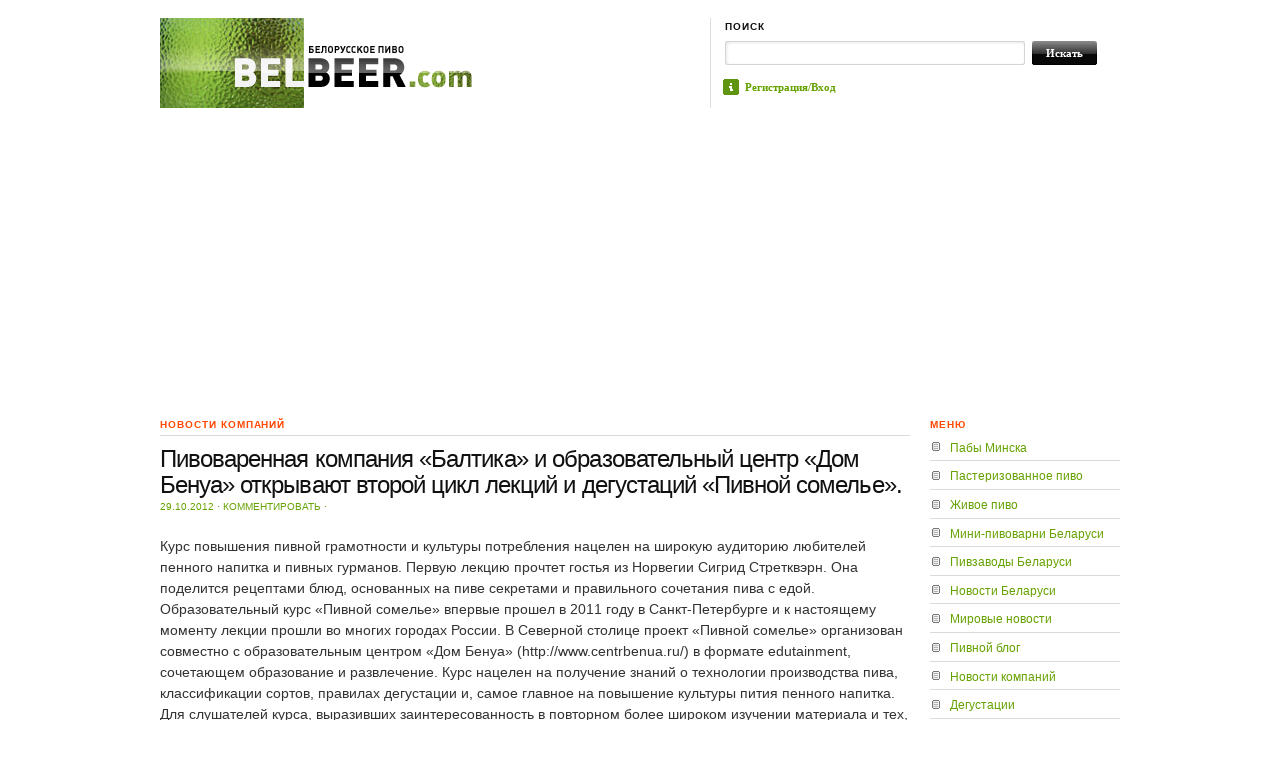

--- FILE ---
content_type: text/html; charset=UTF-8
request_url: http://belbeer.com/2012/10/29/2005/
body_size: 14645
content:
<!DOCTYPE html PUBLIC "-//W3C//DTD XHTML 1.0 Transitional//EN" "http://www.w3.org/TR/xhtml1/DTD/xhtml1-transitional.dtd">
<html xmlns="http://www.w3.org/1999/xhtml">
<head profile="http://gmpg.org/xfn/11">
<link rel="shortcut icon" type="image/x-icon" href="/favicon.ico" />

<title>  |  Пивоваренная компания &#171;Балтика&#187; и образовательный центр &#171;Дом Бенуа&#187; открывают второй цикл лекций и дегустаций &#171;Пивной сомелье&#187;.BELBEER.com</title>
<meta http-equiv="Content-Type" content="text/html; charset=UTF-8" />
    
<link rel="stylesheet" href="http://belbeer.com/wp-content/themes/themorningafter/style.css" type="text/css" media="screen, projection" />
<link rel="alternate" type="application/rss+xml" title="RSS 2.0" href="http://belbeer.com/feed/" />
<link rel="pingback" href="http://belbeer.com/xmlrpc.php" />
	
<!--[if lt IE 7]>
	<link rel="stylesheet" href="http://belbeer.com/wp-content/themes/themorningafter/ie.css" type="text/css" media="screen, projection">
<![endif]-->
    
    
<meta name='robots' content='max-image-preview:large' />
<link rel="dns-prefetch" href="//connect.facebook.net" />
<link rel='dns-prefetch' href='//connect.facebook.net' />
<link rel='dns-prefetch' href='//s.w.org' />
<link rel="alternate" type="application/rss+xml" title="BELBEER.com &raquo; Лента комментариев к &laquo;Пивоваренная компания &#171;Балтика&#187; и образовательный центр &#171;Дом Бенуа&#187; открывают второй цикл лекций и дегустаций &#171;Пивной сомелье&#187;.&raquo;" href="http://belbeer.com/2012/10/29/2005/feed/" />
<script type="text/javascript">
window._wpemojiSettings = {"baseUrl":"https:\/\/s.w.org\/images\/core\/emoji\/13.1.0\/72x72\/","ext":".png","svgUrl":"https:\/\/s.w.org\/images\/core\/emoji\/13.1.0\/svg\/","svgExt":".svg","source":{"concatemoji":"http:\/\/belbeer.com\/wp-includes\/js\/wp-emoji-release.min.js?ver=5.9.2"}};
/*! This file is auto-generated */
!function(e,a,t){var n,r,o,i=a.createElement("canvas"),p=i.getContext&&i.getContext("2d");function s(e,t){var a=String.fromCharCode;p.clearRect(0,0,i.width,i.height),p.fillText(a.apply(this,e),0,0);e=i.toDataURL();return p.clearRect(0,0,i.width,i.height),p.fillText(a.apply(this,t),0,0),e===i.toDataURL()}function c(e){var t=a.createElement("script");t.src=e,t.defer=t.type="text/javascript",a.getElementsByTagName("head")[0].appendChild(t)}for(o=Array("flag","emoji"),t.supports={everything:!0,everythingExceptFlag:!0},r=0;r<o.length;r++)t.supports[o[r]]=function(e){if(!p||!p.fillText)return!1;switch(p.textBaseline="top",p.font="600 32px Arial",e){case"flag":return s([127987,65039,8205,9895,65039],[127987,65039,8203,9895,65039])?!1:!s([55356,56826,55356,56819],[55356,56826,8203,55356,56819])&&!s([55356,57332,56128,56423,56128,56418,56128,56421,56128,56430,56128,56423,56128,56447],[55356,57332,8203,56128,56423,8203,56128,56418,8203,56128,56421,8203,56128,56430,8203,56128,56423,8203,56128,56447]);case"emoji":return!s([10084,65039,8205,55357,56613],[10084,65039,8203,55357,56613])}return!1}(o[r]),t.supports.everything=t.supports.everything&&t.supports[o[r]],"flag"!==o[r]&&(t.supports.everythingExceptFlag=t.supports.everythingExceptFlag&&t.supports[o[r]]);t.supports.everythingExceptFlag=t.supports.everythingExceptFlag&&!t.supports.flag,t.DOMReady=!1,t.readyCallback=function(){t.DOMReady=!0},t.supports.everything||(n=function(){t.readyCallback()},a.addEventListener?(a.addEventListener("DOMContentLoaded",n,!1),e.addEventListener("load",n,!1)):(e.attachEvent("onload",n),a.attachEvent("onreadystatechange",function(){"complete"===a.readyState&&t.readyCallback()})),(n=t.source||{}).concatemoji?c(n.concatemoji):n.wpemoji&&n.twemoji&&(c(n.twemoji),c(n.wpemoji)))}(window,document,window._wpemojiSettings);
</script>
<style type="text/css">
img.wp-smiley,
img.emoji {
	display: inline !important;
	border: none !important;
	box-shadow: none !important;
	height: 1em !important;
	width: 1em !important;
	margin: 0 0.07em !important;
	vertical-align: -0.1em !important;
	background: none !important;
	padding: 0 !important;
}
</style>
	<link rel='stylesheet' id='wp-block-library-css'  href='http://belbeer.com/wp-includes/css/dist/block-library/style.min.css?ver=5.9.2' type='text/css' media='all' />
<link rel='stylesheet' id='wpzoom-social-icons-block-style-css'  href='http://belbeer.com/wp-content/plugins/social-icons-widget-by-wpzoom/block/dist/style-wpzoom-social-icons.css?ver=4.2.4' type='text/css' media='all' />
<style id='global-styles-inline-css' type='text/css'>
body{--wp--preset--color--black: #000000;--wp--preset--color--cyan-bluish-gray: #abb8c3;--wp--preset--color--white: #ffffff;--wp--preset--color--pale-pink: #f78da7;--wp--preset--color--vivid-red: #cf2e2e;--wp--preset--color--luminous-vivid-orange: #ff6900;--wp--preset--color--luminous-vivid-amber: #fcb900;--wp--preset--color--light-green-cyan: #7bdcb5;--wp--preset--color--vivid-green-cyan: #00d084;--wp--preset--color--pale-cyan-blue: #8ed1fc;--wp--preset--color--vivid-cyan-blue: #0693e3;--wp--preset--color--vivid-purple: #9b51e0;--wp--preset--gradient--vivid-cyan-blue-to-vivid-purple: linear-gradient(135deg,rgba(6,147,227,1) 0%,rgb(155,81,224) 100%);--wp--preset--gradient--light-green-cyan-to-vivid-green-cyan: linear-gradient(135deg,rgb(122,220,180) 0%,rgb(0,208,130) 100%);--wp--preset--gradient--luminous-vivid-amber-to-luminous-vivid-orange: linear-gradient(135deg,rgba(252,185,0,1) 0%,rgba(255,105,0,1) 100%);--wp--preset--gradient--luminous-vivid-orange-to-vivid-red: linear-gradient(135deg,rgba(255,105,0,1) 0%,rgb(207,46,46) 100%);--wp--preset--gradient--very-light-gray-to-cyan-bluish-gray: linear-gradient(135deg,rgb(238,238,238) 0%,rgb(169,184,195) 100%);--wp--preset--gradient--cool-to-warm-spectrum: linear-gradient(135deg,rgb(74,234,220) 0%,rgb(151,120,209) 20%,rgb(207,42,186) 40%,rgb(238,44,130) 60%,rgb(251,105,98) 80%,rgb(254,248,76) 100%);--wp--preset--gradient--blush-light-purple: linear-gradient(135deg,rgb(255,206,236) 0%,rgb(152,150,240) 100%);--wp--preset--gradient--blush-bordeaux: linear-gradient(135deg,rgb(254,205,165) 0%,rgb(254,45,45) 50%,rgb(107,0,62) 100%);--wp--preset--gradient--luminous-dusk: linear-gradient(135deg,rgb(255,203,112) 0%,rgb(199,81,192) 50%,rgb(65,88,208) 100%);--wp--preset--gradient--pale-ocean: linear-gradient(135deg,rgb(255,245,203) 0%,rgb(182,227,212) 50%,rgb(51,167,181) 100%);--wp--preset--gradient--electric-grass: linear-gradient(135deg,rgb(202,248,128) 0%,rgb(113,206,126) 100%);--wp--preset--gradient--midnight: linear-gradient(135deg,rgb(2,3,129) 0%,rgb(40,116,252) 100%);--wp--preset--duotone--dark-grayscale: url('#wp-duotone-dark-grayscale');--wp--preset--duotone--grayscale: url('#wp-duotone-grayscale');--wp--preset--duotone--purple-yellow: url('#wp-duotone-purple-yellow');--wp--preset--duotone--blue-red: url('#wp-duotone-blue-red');--wp--preset--duotone--midnight: url('#wp-duotone-midnight');--wp--preset--duotone--magenta-yellow: url('#wp-duotone-magenta-yellow');--wp--preset--duotone--purple-green: url('#wp-duotone-purple-green');--wp--preset--duotone--blue-orange: url('#wp-duotone-blue-orange');--wp--preset--font-size--small: 13px;--wp--preset--font-size--medium: 20px;--wp--preset--font-size--large: 36px;--wp--preset--font-size--x-large: 42px;}.has-black-color{color: var(--wp--preset--color--black) !important;}.has-cyan-bluish-gray-color{color: var(--wp--preset--color--cyan-bluish-gray) !important;}.has-white-color{color: var(--wp--preset--color--white) !important;}.has-pale-pink-color{color: var(--wp--preset--color--pale-pink) !important;}.has-vivid-red-color{color: var(--wp--preset--color--vivid-red) !important;}.has-luminous-vivid-orange-color{color: var(--wp--preset--color--luminous-vivid-orange) !important;}.has-luminous-vivid-amber-color{color: var(--wp--preset--color--luminous-vivid-amber) !important;}.has-light-green-cyan-color{color: var(--wp--preset--color--light-green-cyan) !important;}.has-vivid-green-cyan-color{color: var(--wp--preset--color--vivid-green-cyan) !important;}.has-pale-cyan-blue-color{color: var(--wp--preset--color--pale-cyan-blue) !important;}.has-vivid-cyan-blue-color{color: var(--wp--preset--color--vivid-cyan-blue) !important;}.has-vivid-purple-color{color: var(--wp--preset--color--vivid-purple) !important;}.has-black-background-color{background-color: var(--wp--preset--color--black) !important;}.has-cyan-bluish-gray-background-color{background-color: var(--wp--preset--color--cyan-bluish-gray) !important;}.has-white-background-color{background-color: var(--wp--preset--color--white) !important;}.has-pale-pink-background-color{background-color: var(--wp--preset--color--pale-pink) !important;}.has-vivid-red-background-color{background-color: var(--wp--preset--color--vivid-red) !important;}.has-luminous-vivid-orange-background-color{background-color: var(--wp--preset--color--luminous-vivid-orange) !important;}.has-luminous-vivid-amber-background-color{background-color: var(--wp--preset--color--luminous-vivid-amber) !important;}.has-light-green-cyan-background-color{background-color: var(--wp--preset--color--light-green-cyan) !important;}.has-vivid-green-cyan-background-color{background-color: var(--wp--preset--color--vivid-green-cyan) !important;}.has-pale-cyan-blue-background-color{background-color: var(--wp--preset--color--pale-cyan-blue) !important;}.has-vivid-cyan-blue-background-color{background-color: var(--wp--preset--color--vivid-cyan-blue) !important;}.has-vivid-purple-background-color{background-color: var(--wp--preset--color--vivid-purple) !important;}.has-black-border-color{border-color: var(--wp--preset--color--black) !important;}.has-cyan-bluish-gray-border-color{border-color: var(--wp--preset--color--cyan-bluish-gray) !important;}.has-white-border-color{border-color: var(--wp--preset--color--white) !important;}.has-pale-pink-border-color{border-color: var(--wp--preset--color--pale-pink) !important;}.has-vivid-red-border-color{border-color: var(--wp--preset--color--vivid-red) !important;}.has-luminous-vivid-orange-border-color{border-color: var(--wp--preset--color--luminous-vivid-orange) !important;}.has-luminous-vivid-amber-border-color{border-color: var(--wp--preset--color--luminous-vivid-amber) !important;}.has-light-green-cyan-border-color{border-color: var(--wp--preset--color--light-green-cyan) !important;}.has-vivid-green-cyan-border-color{border-color: var(--wp--preset--color--vivid-green-cyan) !important;}.has-pale-cyan-blue-border-color{border-color: var(--wp--preset--color--pale-cyan-blue) !important;}.has-vivid-cyan-blue-border-color{border-color: var(--wp--preset--color--vivid-cyan-blue) !important;}.has-vivid-purple-border-color{border-color: var(--wp--preset--color--vivid-purple) !important;}.has-vivid-cyan-blue-to-vivid-purple-gradient-background{background: var(--wp--preset--gradient--vivid-cyan-blue-to-vivid-purple) !important;}.has-light-green-cyan-to-vivid-green-cyan-gradient-background{background: var(--wp--preset--gradient--light-green-cyan-to-vivid-green-cyan) !important;}.has-luminous-vivid-amber-to-luminous-vivid-orange-gradient-background{background: var(--wp--preset--gradient--luminous-vivid-amber-to-luminous-vivid-orange) !important;}.has-luminous-vivid-orange-to-vivid-red-gradient-background{background: var(--wp--preset--gradient--luminous-vivid-orange-to-vivid-red) !important;}.has-very-light-gray-to-cyan-bluish-gray-gradient-background{background: var(--wp--preset--gradient--very-light-gray-to-cyan-bluish-gray) !important;}.has-cool-to-warm-spectrum-gradient-background{background: var(--wp--preset--gradient--cool-to-warm-spectrum) !important;}.has-blush-light-purple-gradient-background{background: var(--wp--preset--gradient--blush-light-purple) !important;}.has-blush-bordeaux-gradient-background{background: var(--wp--preset--gradient--blush-bordeaux) !important;}.has-luminous-dusk-gradient-background{background: var(--wp--preset--gradient--luminous-dusk) !important;}.has-pale-ocean-gradient-background{background: var(--wp--preset--gradient--pale-ocean) !important;}.has-electric-grass-gradient-background{background: var(--wp--preset--gradient--electric-grass) !important;}.has-midnight-gradient-background{background: var(--wp--preset--gradient--midnight) !important;}.has-small-font-size{font-size: var(--wp--preset--font-size--small) !important;}.has-medium-font-size{font-size: var(--wp--preset--font-size--medium) !important;}.has-large-font-size{font-size: var(--wp--preset--font-size--large) !important;}.has-x-large-font-size{font-size: var(--wp--preset--font-size--x-large) !important;}
</style>
<link rel='stylesheet' id='wordpress-popular-posts-css-css'  href='http://belbeer.com/wp-content/plugins/wordpress-popular-posts/assets/css/wpp.css?ver=5.5.1' type='text/css' media='all' />
<link rel='stylesheet' id='wpzoom-social-icons-socicon-css'  href='http://belbeer.com/wp-content/plugins/social-icons-widget-by-wpzoom/assets/css/wpzoom-socicon.css?ver=1648617267' type='text/css' media='all' />
<link rel='stylesheet' id='wpzoom-social-icons-genericons-css'  href='http://belbeer.com/wp-content/plugins/social-icons-widget-by-wpzoom/assets/css/genericons.css?ver=1648617267' type='text/css' media='all' />
<link rel='stylesheet' id='wpzoom-social-icons-academicons-css'  href='http://belbeer.com/wp-content/plugins/social-icons-widget-by-wpzoom/assets/css/academicons.min.css?ver=1648617267' type='text/css' media='all' />
<link rel='stylesheet' id='wpzoom-social-icons-font-awesome-3-css'  href='http://belbeer.com/wp-content/plugins/social-icons-widget-by-wpzoom/assets/css/font-awesome-3.min.css?ver=1648617267' type='text/css' media='all' />
<link rel='stylesheet' id='dashicons-css'  href='http://belbeer.com/wp-includes/css/dashicons.min.css?ver=5.9.2' type='text/css' media='all' />
<link rel='stylesheet' id='wpzoom-social-icons-styles-css'  href='http://belbeer.com/wp-content/plugins/social-icons-widget-by-wpzoom/assets/css/wpzoom-social-icons-styles.css?ver=1648617267' type='text/css' media='all' />
<link rel='preload' as='font'  id='wpzoom-social-icons-font-academicons-ttf-css'  href='http://belbeer.com/wp-content/plugins/social-icons-widget-by-wpzoom/assets/font/academicons.ttf?v=1.8.6'  type='font/ttf' crossorigin />
<link rel='preload' as='font'  id='wpzoom-social-icons-font-academicons-woff-css'  href='http://belbeer.com/wp-content/plugins/social-icons-widget-by-wpzoom/assets/font/academicons.woff?v=1.8.6'  type='font/woff' crossorigin />
<link rel='preload' as='font'  id='wpzoom-social-icons-font-fontawesome-3-ttf-css'  href='http://belbeer.com/wp-content/plugins/social-icons-widget-by-wpzoom/assets/font/fontawesome-webfont.ttf?v=4.7.0'  type='font/ttf' crossorigin />
<link rel='preload' as='font'  id='wpzoom-social-icons-font-fontawesome-3-woff-css'  href='http://belbeer.com/wp-content/plugins/social-icons-widget-by-wpzoom/assets/font/fontawesome-webfont.woff?v=4.7.0'  type='font/woff' crossorigin />
<link rel='preload' as='font'  id='wpzoom-social-icons-font-fontawesome-3-woff2-css'  href='http://belbeer.com/wp-content/plugins/social-icons-widget-by-wpzoom/assets/font/fontawesome-webfont.woff2?v=4.7.0'  type='font/woff2' crossorigin />
<link rel='preload' as='font'  id='wpzoom-social-icons-font-genericons-ttf-css'  href='http://belbeer.com/wp-content/plugins/social-icons-widget-by-wpzoom/assets/font/Genericons.ttf'  type='font/ttf' crossorigin />
<link rel='preload' as='font'  id='wpzoom-social-icons-font-genericons-woff-css'  href='http://belbeer.com/wp-content/plugins/social-icons-widget-by-wpzoom/assets/font/Genericons.woff'  type='font/woff' crossorigin />
<link rel='preload' as='font'  id='wpzoom-social-icons-font-socicon-ttf-css'  href='http://belbeer.com/wp-content/plugins/social-icons-widget-by-wpzoom/assets/font/socicon.ttf?v=4.2.4'  type='font/ttf' crossorigin />
<link rel='preload' as='font'  id='wpzoom-social-icons-font-socicon-woff-css'  href='http://belbeer.com/wp-content/plugins/social-icons-widget-by-wpzoom/assets/font/socicon.woff?v=4.2.4'  type='font/woff' crossorigin />
<link rel='stylesheet' id='wp-click-info-style-css'  href='http://belbeer.com/wp-content/plugins/wp-click-info/wp-click-info.css?ver=5.9.2' type='text/css' media='all' />
<script type='text/javascript' src='http://belbeer.com/wp-includes/js/jquery/jquery.min.js?ver=3.6.0' id='jquery-core-js'></script>
<script type='text/javascript' src='http://belbeer.com/wp-includes/js/jquery/jquery-migrate.min.js?ver=3.3.2' id='jquery-migrate-js'></script>
<script type='text/javascript' src='http://belbeer.com/wp-includes/js/jquery/ui/core.min.js?ver=1.13.1' id='jquery-ui-core-js'></script>
<script type='text/javascript' src='http://belbeer.com/wp-includes/js/jquery/ui/tabs.min.js?ver=1.13.1' id='jquery-ui-tabs-js'></script>
<script type='text/javascript' src='http://belbeer.com/wp-content/themes/themorningafter/functions/js/shortcodes.js?ver=1' id='woo-shortcodes-js'></script>
<script type='application/json' id='wpp-json'>
{"sampling_active":0,"sampling_rate":100,"ajax_url":"http:\/\/belbeer.com\/wp-json\/wordpress-popular-posts\/v1\/popular-posts","api_url":"http:\/\/belbeer.com\/wp-json\/wordpress-popular-posts","ID":2005,"token":"4790bb98ef","lang":0,"debug":0}
</script>
<script type='text/javascript' src='http://belbeer.com/wp-content/plugins/wordpress-popular-posts/assets/js/wpp.min.js?ver=5.5.1' id='wpp-js-js'></script>
<script type='text/javascript' src='http://belbeer.com/wp-content/plugins/wp-click-info/wp-click-info.js.php?ver=1.0' id='wp-click-info-js'></script>
<script type='text/javascript' src='http://belbeer.com/wp-content/themes/themorningafter/includes/js/superfish.js?ver=5.9.2' id='superfish-js'></script>
<script type='text/javascript' src='http://belbeer.com/wp-content/themes/themorningafter/includes/js/woo_tabs.js?ver=5.9.2' id='wootabs-js'></script>
<script type='text/javascript' src='http://belbeer.com/wp-content/themes/themorningafter/includes/js/general.js?ver=5.9.2' id='general-js'></script>
<link rel="https://api.w.org/" href="http://belbeer.com/wp-json/" /><link rel="alternate" type="application/json" href="http://belbeer.com/wp-json/wp/v2/posts/2005" /><link rel="EditURI" type="application/rsd+xml" title="RSD" href="http://belbeer.com/xmlrpc.php?rsd" />
<link rel="wlwmanifest" type="application/wlwmanifest+xml" href="http://belbeer.com/wp-includes/wlwmanifest.xml" /> 
<link rel="canonical" href="http://belbeer.com/2012/10/29/2005/" />
<link rel='shortlink' href='http://belbeer.com/?p=2005' />
<link rel="alternate" type="application/json+oembed" href="http://belbeer.com/wp-json/oembed/1.0/embed?url=http%3A%2F%2Fbelbeer.com%2F2012%2F10%2F29%2F2005%2F" />
<link rel="alternate" type="text/xml+oembed" href="http://belbeer.com/wp-json/oembed/1.0/embed?url=http%3A%2F%2Fbelbeer.com%2F2012%2F10%2F29%2F2005%2F&#038;format=xml" />
            <style id="wpp-loading-animation-styles">@-webkit-keyframes bgslide{from{background-position-x:0}to{background-position-x:-200%}}@keyframes bgslide{from{background-position-x:0}to{background-position-x:-200%}}.wpp-widget-placeholder,.wpp-widget-block-placeholder{margin:0 auto;width:60px;height:3px;background:#dd3737;background:linear-gradient(90deg,#dd3737 0%,#571313 10%,#dd3737 100%);background-size:200% auto;border-radius:3px;-webkit-animation:bgslide 1s infinite linear;animation:bgslide 1s infinite linear}</style>
            
<!-- Theme version -->
<meta name="generator" content="The Morning After " />
<meta name="generator" content="WooFramework 4.1.0" />
<!-- Alt Stylesheet -->
<link href="http://belbeer.com/wp-content/themes/themorningafter/styles/default.css" rel="stylesheet" type="text/css" />

<!-- Woo Shortcodes CSS -->
<link href="http://belbeer.com/wp-content/themes/themorningafter/functions/css/shortcodes.css" rel="stylesheet" type="text/css" />

<!-- Custom Stylesheet -->
<link href="http://belbeer.com/wp-content/themes/themorningafter/custom.css" rel="stylesheet" type="text/css" />

<!--[if IE 6]>
<script type="text/javascript" src="http://belbeer.com/wp-content/themes/themorningafter/includes/js/pngfix.js"></script>
<script type="text/javascript" src="http://belbeer.com/wp-content/themes/themorningafter/includes/js/menu.js"></script>
<link rel="stylesheet" type="text/css" media="all" href="http://belbeer.com/wp-content/themes/themorningafter/css/ie6.css" />
<![endif]-->	

<!--[if IE 7]>
<link rel="stylesheet" type="text/css" media="all" href="http://belbeer.com/wp-content/themes/themorningafter/css/ie7.css" />
<![endif]-->

<!--[if IE 8]>
<link rel="stylesheet" type="text/css" media="all" href="http://belbeer.com/wp-content/themes/themorningafter/css/ie8.css" />
<![endif]-->

<meta property="og:site_name" content="BELBEER.com" />
<meta property="og:type" content="article" />
<meta property="og:locale" content="ru_RU" />
<meta property="og:url" content="http://belbeer.com/2012/10/29/2005/" />
<meta property="og:title" content="Пивоваренная компания &#171;Балтика&#187; и образовательный центр &#171;Дом Бенуа&#187; открывают второй цикл лекций и дегустаций &#171;Пивной сомелье&#187;." />
<meta property="og:description" content="Курс повышения пивной грамотности и культуры потребления нацелен на широкую аудиторию любителей пенного напитка и пивных гурманов. Первую лекцию прочтет гостья из Норвегии Сигрид Стретквэрн. Она поделится рецептами блюд, основанных на пиве секретами и правильного сочетания пива с едой. Образовательный курс &quot;Пивной сомелье&quot; впервые прошел в 2011 году в Санкт-Петербурге и к настоящему моменту лекции&hellip;" />
<meta property="article:published_time" content="2012-10-29T06:58:11+00:00" />
<meta property="article:modified_time" content="2012-10-29T06:58:11+00:00" />
<meta property="article:author" content="http://belbeer.com/author/anna/" />
<meta property="article:section" content="Новости компаний" />

</head>

<body class="post-template-default single single-post postid-2005 single-format-standard chrome">

    <div class="container">
    
        <div id="header" class="column span-14">
        
            <div id="logo" class="column first">

                
        					<a href="http://belbeer.com/" title="Белорусское пиво">
        			<img src="http://belbeer.com/wp-content/uploads/2011/07/logo_big.png" alt="BELBEER.com" />
        		</a>
        	 
                    
            </div>
            
            <div id="search_menu" class="column span-6 border_left last push-0">
            
                <div id="search" class="column first">
                    <h3 class="mast4">Поиск</h3>
                    
                    <div id="search-form">                  
                        <form method="get" id="searchform" action="http://belbeer.com/">
                            
						<div><label for="s" class="none">Search for:</label>
						<input type="text" name="s" id="s" class="search_input" value="" />
						
						<label for="searchsubmit" class="none">Go</label>
						<input type="submit" id="searchsubmit" class="submit_input" value="Искать" /></div>
                            
                        </form>
                    </div>
                </div>
                
				<ul id="menu">

				<li><span class="about"><a href="/wp-login.php">Регистрация/Вход</a></li>

				
				
									
				</ul>
            
            </div>
        
        </div>
        <div class="clear"></div>
       
		<div>
<center>
<!--<noindex>
<object type="application/x-shockwave-flash" data="/temp/gr648х60.swf" width="648" height="60">
<param name="movie" value="/temp/gr648х60.swf" />
</object>
</noindex>-->

<script async src="//pagead2.googlesyndication.com/pagead/js/adsbygoogle.js"></script>
<!-- Belbeer_top_adap -->
<ins class="adsbygoogle"
     style="display:block"
     data-ad-client="ca-pub-6127092493611270"
     data-ad-slot="8724577548"
     data-ad-format="auto"></ins>
<script>
(adsbygoogle = window.adsbygoogle || []).push({});
</script>

</center>
</div>				
        <div id="post_content" class="column span-14 post-2005 post type-post status-publish format-standard hentry category-8">
        
        	
                
        	<div class="column span-11 first">

        		<h2 class="post_cat">Новости компаний</h2>

					<!-- <noindex><center><a rel=nofollow href=https://www.facebook.com/photo.php?fbid=635866539803698&set=a.443783442345343.100789.425362734187414&type=1&theater><img src=/photos/20140122.gif></a></center></noindex> -->
        		
            	<h2 class="post_name" id="post-2005">Пивоваренная компания &#171;Балтика&#187; и образовательный центр &#171;Дом Бенуа&#187; открывают второй цикл лекций и дегустаций &#171;Пивной сомелье&#187;.</h2>
            	
				            	<div class="post_meta">
            		 29.10.2012 <span class="dot">&sdot;</span>   <a href="#comments">Комментировать</a> <span class="dot">&sdot;</span>             	</div>

				<div class="post_meta">
            		            	</div>
            	
				<div class="post_text">

            		<p>Курс повышения пивной грамотности и культуры потребления нацелен на широкую аудиторию любителей пенного напитка и пивных гурманов. Первую лекцию прочтет гостья из Норвегии Сигрид Стретквэрн. Она поделится рецептами блюд, основанных на пиве секретами и правильного сочетания пива с едой.<br />
Образовательный курс &#171;Пивной сомелье&#187; впервые прошел в 2011 году в Санкт-Петербурге и к настоящему моменту лекции прошли во многих городах России. В Северной столице проект &#171;Пивной сомелье&#187; организован совместно с образовательным центром &#171;Дом Бенуа&#187; (http://www.centrbenua.ru/) в формате edutainment, сочетающем образование и развлечение. Курс нацелен на получение знаний о технологии производства пива, классификации сортов, правилах дегустации и, самое главное на повышение культуры пития пенного напитка.<br />
Для слушателей курса, выразивших заинтересованность в повторном более широком изучении материала и тех, кто придет впервые, в новом сезоне выступят специалисты из России и Европы. Эксперты поделятся своими знаниями о пиве, напитке, который имеет богатую историю, огромное сортовое разнообразие, неограниченные возможности сочетания с разными блюдами, традиции приготовления и его подачи.</p>
<p><strong>Программа лекций:</strong><br />
<strong> 15 ноября 2012 в 19.00</strong><br />
Тема: &#171;Пиво с ножом и вилкой&#187;.<br />
Лекцию проведет Сигрид Стрэткверн, эксперт по пиву из Норвегии. Сигрид является основателем Центра пива Ringnes в Норвегии, и уже более 25 лет изучает и преподает людям культуру потребления пива. В 2009 году Сигрид написала книгу &#171;Пиво с ножом и вилкой&#187;, в которой собрано более 50 изысканных рецептов, основанных на пиве. Во время встречи пройдет дегустация блюд, приготовленных на основе пива.<br />
Место проведения: ресторан &#171;Барбарри&#187; по адресу Каменноостровский пр., д.10.<br />
<strong>23 ноября 2012 в 19.00</strong><br />
<strong> Тема: &#171;Мифы и стереотипы о пиве&#187;.</strong><br />
Прочтет лекцию Никита Филиппов — блогер, экскурсовод, пивопутешественник. Он расскажет о наиболее распространенных мифах о пиве, включающих как технологические вопросы, так и особенности подачи напитка и его сочетания с различными блюдами. После лекции пройдет обучение основам дегустации.<br />
Место проведения: лекторий образовательного центра &#171;Дом Бенуа&#187; по адресу Каменноостровский пр., д. 26-28.<br />
<strong>30 ноября 2012 в 19.00</strong><br />
<strong> Тема: &#171;И я там был мёд-пиво пил…&#187;.</strong><br />
Лекцию проведет Сергей Деркач, эксперт и историк, создатель музея пивоварения на Юге России. Разговор пойдет о появлении пива на российской земле и о том, как оно получило широкое распространение и признание у многочисленных народов, населяющих нашу страну.<br />
Место проведения: лекторий образовательного центра &#171;Дом Бенуа&#187; по адресу Каменноостровский пр., д. 26-28.<br />
<strong>7 декабря 2012 в 19.00</strong><br />
<strong> Тема: &#171;Единицы горечи&#187;.</strong><br />
Прочтет лекцию Юрий Катунин, руководитель музея истории пивоварения Санкт-Петербурга, прочтет лекцию о технологии производства пива, ингредиентах и о том, что делает пиво горьким. Участникам лекции представится возможность на практике определить в профессиональных единицах измерения горечь пива и научиться определять стиль IPA (India Pale Ale – английский сорт горького пива с высоким содержанием хмеля и алкоголя).<br />
Место проведения: лекторий образовательного центра &#171;Дом Бенуа&#187; по адресу Каменноостровский пр., д. 26-28.<br />
Лекции сочетают в себе как практическую, так и теоретическую части: неожиданные факты о пиве, истории напитка, интересные детали производственного процесса предваряют обучение основам дегустации, проходящее в конце занятия. Слушатели курса познают нюансы как знакомых русскому потребителю &#171;балтийских&#187; сортов пива, так и лучших образцов мирового пивоварения.<br />
<strong>Продолжительность проекта — 1 месяц. Лекции пройдут 15, 23, 30 ноября и 7 декабря.</strong><br />
Стоимость билета на лекцию — 350 руб.<br />
При оплате всех 4-х лекций — 1200 руб.<br />
При оплате только одной лекции с участием Сигрид Стрэткверн — стоимость участия — 550 руб.<br />
Количество мест в группах ограничено, необходима предварительная запись. Заявки на участие принимаются на электронный адрес или по телефонам 600 25 21, (950) 039 28 69.<br />
<strong>Занятия будут проходить в лекториях образовательного центра &#171;Дом Бенуа&#187; по адресу Каменноостровский пр., д. 26-28.</strong><br />
Первая встреча 15 ноября 2012 пройдет в ресторане &#171;Барбарри&#187; по адресу: г. Санкт-Петербурге, Каменноостровский д.10.<br />
Подробная информация о курсе, темах, времени и датах всех лекций будет размещена в группе &#171;Пивной сомелье&#187; во &#171;ВКонтакте&#187; vk.com/bieresommelier</p>
<script type="text/javascript">(function (w, doc) {
    if (!w.__utlWdgt) {
        w.__utlWdgt = true;
        var d = doc, s = d.createElement('script'), g = 'getElementsByTagName';
        s.type = 'text/javascript';
        s.charset = 'UTF-8';
        s.async = true;
        s.src = ('https:' == w.location.protocol ? 'https' : 'http') + '://w.uptolike.com/widgets/v1/uptolike.js';
        var h = d[g]('body')[0];
        h.appendChild(s);
    }
})(window, document);
</script>
<div style="text-align:left;" data-lang="ru" data-url="http://belbeer.com/2012/10/29/2005/" data-url data-background-alpha="0.0" data-orientation="horizontal" data-text-color="000000" data-share-shape="round-rectangle" data-buttons-color="ff9300" data-sn-ids="fb.tw.ok.vk.gp.mr." data-counter-background-color="ffffff" data-share-counter-size="11" data-share-size="30" data-background-color="ededed" data-share-counter-type="common" data-pid="cmsbelbeercom" data-counter-background-alpha="1.0" data-share-style="1" data-mode="share" data-following-enable="false" data-like-text-enable="false" data-selection-enable="true" data-icon-color="ffffff" class="uptolike-buttons">
</div>											
					
<div>
<noindex>
<div id="fb-root"></div>
<script>(function(d, s, id) {
  var js, fjs = d.getElementsByTagName(s)[0];
  if (d.getElementById(id)) return;
  js = d.createElement(s); js.id = id;
  js.src = "//connect.facebook.net/ru_RU/all.js#xfbml=1&appId=424682634262836";
  fjs.parentNode.insertBefore(js, fjs);
}(document, 'script', 'facebook-jssdk'));</script>
<div class="fb-like" data-send="false" data-layout="button_count" data-width="450" data-show-faces="false" data-action="recommend"></div>
<br /><br />
<!-- Put this script tag to the <head> of your page -->
<script type="text/javascript" src="//vk.com/js/api/openapi.js?60"></script>

<script type="text/javascript">
  VK.init({apiId: 2698806, onlyWidgets: true});
</script>

<!-- Put this div tag to the place, where the Like block will be -->
<div id="vk_like"></div>
<script type="text/javascript">
VK.Widgets.Like("vk_like", {type: "button", verb: 1});
</script>

<br /><br />

<center>

<!-- Яндекс.Директ -->
<div id="yandex_ad"></div>
<script type="text/javascript">
(function(w, d, n, s, t) {
    w[n] = w[n] || [];
    w[n].push(function() {
        Ya.Direct.insertInto(123143, "yandex_ad", {
            ad_format: "direct",
            font_size: 0.9,
            type: "horizontal",
            limit: 4,
            title_font_size: 1,
            site_bg_color: "FFFFFF",
            header_bg_color: "FFFFFF",
            title_color: "66A200",
            url_color: "66A200",
            text_color: "000000",
            hover_color: "0066FF",
            no_sitelinks: true
        });
    });
    t = d.documentElement.firstChild;
    s = d.createElement("script");
    s.type = "text/javascript";
    s.src = "http://an.yandex.ru/system/context.js";
    s.setAttribute("async", "true");
    t.insertBefore(s, t.firstChild);
})(window, document, "yandex_context_callbacks");
</script>

</center>
</noindex></div>
<br /><br />
				</div>
				
<div id="disqus_thread"></div>
            </div>
            
            
        <div class="column span-3 last">						              
	<div id="nav_menu-3" class="widget widget_nav_menu"><h3 class="mast">Меню</h3><div class="menu-%d0%bc%d0%b5%d0%bd%d1%8e-container"><ul id="menu-%d0%bc%d0%b5%d0%bd%d1%8e" class="menu"><li id="menu-item-351" class="menu-item menu-item-type-custom menu-item-object-custom menu-item-351"><a href="/restaurants/">Пабы Минска</a></li>
<li id="menu-item-240" class="menu-item menu-item-type-post_type menu-item-object-page menu-item-240"><a title="Рейтинг пива" href="http://belbeer.com/all-rating/">Пастеризованное пиво</a></li>
<li id="menu-item-409" class="menu-item menu-item-type-post_type menu-item-object-page menu-item-409"><a href="http://belbeer.com/all-rating-2/">Живое пиво</a></li>
<li id="menu-item-153" class="menu-item menu-item-type-post_type menu-item-object-page menu-item-153"><a href="http://belbeer.com/%d0%bc%d0%b8%d0%bd%d0%b8-%d0%bf%d0%b8%d0%b2%d0%be%d0%b2%d0%b0%d1%80%d0%bd%d0%b8-%d0%b1%d0%b5%d0%bb%d0%b0%d1%80%d1%83%d1%81%d0%b8/">Мини-пивоварни Беларуси</a></li>
<li id="menu-item-156" class="menu-item menu-item-type-post_type menu-item-object-page menu-item-156"><a href="http://belbeer.com/%d0%bf%d0%b8%d0%b2%d0%b7%d0%b0%d0%b2%d0%be%d0%b4%d1%8b-%d0%b1%d0%b5%d0%bb%d0%b0%d1%80%d1%83%d1%81%d0%b8/">Пивзаводы Беларуси</a></li>
<li id="menu-item-100" class="menu-item menu-item-type-taxonomy menu-item-object-category menu-item-100"><a href="http://belbeer.com/category/%d0%bd%d0%be%d0%b2%d0%be%d1%81%d1%82%d0%b8-%d0%b1%d0%b5%d0%bb%d0%b0%d1%80%d1%83%d1%81%d0%b8/">Новости Беларуси</a></li>
<li id="menu-item-130" class="menu-item menu-item-type-taxonomy menu-item-object-category menu-item-130"><a href="http://belbeer.com/category/%d0%bc%d0%b8%d1%80%d0%be%d0%b2%d1%8b%d0%b5-%d0%bd%d0%be%d0%b2%d0%be%d1%81%d1%82%d0%b8/">Мировые новости</a></li>
<li id="menu-item-132" class="menu-item menu-item-type-taxonomy menu-item-object-category menu-item-132"><a href="http://belbeer.com/category/%d0%bf%d0%b8%d0%b2%d0%bd%d0%be%d0%b9-%d0%b1%d0%bb%d0%be%d0%b3/">Пивной блог</a></li>
<li id="menu-item-133" class="menu-item menu-item-type-taxonomy menu-item-object-category current-post-ancestor current-menu-parent current-post-parent menu-item-133"><a href="http://belbeer.com/category/%d0%bf%d1%80%d0%b5%d1%81%d1%81-%d1%80%d0%b5%d0%bb%d0%b8%d0%b7%d1%8b/">Новости компаний</a></li>
<li id="menu-item-1391" class="menu-item menu-item-type-taxonomy menu-item-object-category menu-item-1391"><a href="http://belbeer.com/category/tasting/">Дегустации</a></li>
<li id="menu-item-1392" class="menu-item menu-item-type-taxonomy menu-item-object-category menu-item-1392"><a href="http://belbeer.com/category/%d0%b8%d0%bd%d1%82%d0%b5%d1%80%d0%b2%d1%8c%d1%8e/">Интервью</a></li>
<li id="menu-item-8605" class="menu-item menu-item-type-custom menu-item-object-custom menu-item-8605"><a title="Новости Беларуси" href="https://reform.news">Новости Беларуси</a></li>
</ul></div></div><div id="execphp-2" class="widget widget_execphp"><h3 class="mast">Реклама</h3>			<div class="execphpwidget"></div>
		</div><div id="text-3" class="widget widget_text"><h3 class="mast">Подписка</h3>			<div class="textwidget"> <noindex>
<a href="http://feeds.feedburner.com/belbeer"><img src="http://feeds.feedburner.com/~fc/belbeer?bg=66a200&amp;fg=FFFFFF&amp;anim=0" height="26" width="88" style="border:0" alt="" /></a>
<form style="border:1px solid #ffffff;padding:3px;text-align:center;" action="http://www.feedburner.com/fb/a/emailverify" method="post" target="popupwindow" onsubmit="window.open('http://www.feedburner.com/fb/a/emailverifySubmit?feedId=2060035', 'popupwindow', 'scrollbars=yes,width=550,height=520');return true"><p>Введите ваш e-mail:</p><p><input type="text" style="width:140px" name="email"/></p><input type="hidden" value="http://feeds.feedburner.com/~e?ffid=2060035" name="url"/><input type="hidden" value="BELBEER.com - Belarusian Beer" name="title"/><input type="hidden" name="loc" value="ru_RU"/><input type="submit" value="Подписаться" /></form>
</noindex></div>
		</div><div id="zoom-social-icons-widget-2" class="widget zoom-social-icons-widget"><h3 class="mast">Мы в соцсетях</h3>
		
<ul class="zoom-social-icons-list zoom-social-icons-list--with-canvas zoom-social-icons-list--round">

		
				<li class="zoom-social_icons-list__item">
		<a class="zoom-social_icons-list__link" href="https://www.facebook.com/belbeercom/" target="_blank" >
									
			
						<span class="zoom-social_icons-list-span social-icon socicon socicon-facebook" data-hover-rule="background-color" data-hover-color="#3b5998" style="background-color : #3b5998; font-size: 18px; padding:8px" ></span>
			
						<span class="zoom-social_icons-list__label"></span>
					</a>
	</li>

	
</ul>

		</div></div>     
        
        </div>
                
        <div id="footer" class="column span-14">
<noindex><center>
<script async src="//pagead2.googlesyndication.com/pagead/js/adsbygoogle.js"></script>
<!-- belbeer.com_first_page -->
<ins class="adsbygoogle"
     style="display:block"
     data-ad-client="ca-pub-6127092493611270"
     data-ad-slot="8463974742"
     data-ad-format="auto"></ins>
<script>
(adsbygoogle = window.adsbygoogle || []).push({});
</script>
</center></noindex>       
<br />       
<noindex><div id="fb-root"></div>
<script>(function(d, s, id) {
  var js, fjs = d.getElementsByTagName(s)[0];
  if (d.getElementById(id)) return;
  js = d.createElement(s); js.id = id;
  js.src = "//connect.facebook.net/ru_RU/all.js#xfbml=1&appId=101676553271000";
  fjs.parentNode.insertBefore(js, fjs);
}(document, 'script', 'facebook-jssdk'));</script>


<center><div class="fb-like-box" data-href="https://www.facebook.com/belbeercom" data-width="960" data-height="170" data-border-color="#ffffff" data-show-faces="true" data-stream="false" data-header="false"></div></center></noindex>
<br />   
        
	
		<div id="copyright" class="column span-7 first"> <A href=/index.php>Архив сайта</a> за 2002-2012 годы. Редакция: <a href="mailto:belbeercom@gmail.com">belbeercom@gmail.com</a>
		Информация <a href=/about/>о проекте</a> и <a href=/about/>об ограничениях</a>		</div>
		
		<div id="credit" class="column span-7 last">
        <p>2002-2012 © <a href=/>"Белорусское пиво"</a></p>		</div>
		
	</div>
   </div>
        
<script type='text/javascript' src='http://belbeer.com/wp-includes/js/comment-reply.min.js?ver=5.9.2' id='comment-reply-js'></script>
<script type='text/javascript' id='disqus_count-js-extra'>
/* <![CDATA[ */
var countVars = {"disqusShortname":"belbeer"};
/* ]]> */
</script>
<script type='text/javascript' src='http://belbeer.com/wp-content/plugins/disqus-comment-system/public/js/comment_count.js?ver=3.0.22' id='disqus_count-js'></script>
<script type='text/javascript' id='disqus_embed-js-extra'>
/* <![CDATA[ */
var embedVars = {"disqusConfig":{"integration":"wordpress 3.0.22"},"disqusIdentifier":"2005 http:\/\/belbeer.com\/?p=2005","disqusShortname":"belbeer","disqusTitle":"\u041f\u0438\u0432\u043e\u0432\u0430\u0440\u0435\u043d\u043d\u0430\u044f \u043a\u043e\u043c\u043f\u0430\u043d\u0438\u044f \u00ab\u0411\u0430\u043b\u0442\u0438\u043a\u0430\u00bb \u0438 \u043e\u0431\u0440\u0430\u0437\u043e\u0432\u0430\u0442\u0435\u043b\u044c\u043d\u044b\u0439 \u0446\u0435\u043d\u0442\u0440 \u00ab\u0414\u043e\u043c \u0411\u0435\u043d\u0443\u0430\u00bb \u043e\u0442\u043a\u0440\u044b\u0432\u0430\u044e\u0442 \u0432\u0442\u043e\u0440\u043e\u0439 \u0446\u0438\u043a\u043b \u043b\u0435\u043a\u0446\u0438\u0439 \u0438 \u0434\u0435\u0433\u0443\u0441\u0442\u0430\u0446\u0438\u0439 \u00ab\u041f\u0438\u0432\u043d\u043e\u0439 \u0441\u043e\u043c\u0435\u043b\u044c\u0435\u00bb.","disqusUrl":"http:\/\/belbeer.com\/2012\/10\/29\/2005\/","postId":"2005"};
/* ]]> */
</script>
<script type='text/javascript' src='http://belbeer.com/wp-content/plugins/disqus-comment-system/public/js/comment_embed.js?ver=3.0.22' id='disqus_embed-js'></script>
<script type='text/javascript' src='http://belbeer.com/wp-content/plugins/social-icons-widget-by-wpzoom/assets/js/social-icons-widget-frontend.js?ver=1648617267' id='zoom-social-icons-widget-frontend-js'></script>
<script type='text/javascript' id='facebook-jssdk-js-extra'>
/* <![CDATA[ */
var FB_WP=FB_WP||{};FB_WP.queue={_methods:[],flushed:false,add:function(fn){FB_WP.queue.flushed?fn():FB_WP.queue._methods.push(fn)},flush:function(){for(var fn;fn=FB_WP.queue._methods.shift();){fn()}FB_WP.queue.flushed=true}};window.fbAsyncInit=function(){FB.init({"xfbml":true});if(FB_WP && FB_WP.queue && FB_WP.queue.flush){FB_WP.queue.flush()}}
/* ]]> */
</script>
<script type="text/javascript">(function(d,s,id){var js,fjs=d.getElementsByTagName(s)[0];if(d.getElementById(id)){return}js=d.createElement(s);js.id=id;js.src="http:\/\/connect.facebook.net\/ru_RU\/all.js";fjs.parentNode.insertBefore(js,fjs)}(document,"script","facebook-jssdk"));</script>
<div id="fb-root"></div>
<noindex><!--begin of Rambler's Top100 code --><a href="http://top100.rambler.ru/top100/"><img src="http://counter.rambler.ru/top100.cnt?1032089" alt="" width=1 height=1 border=0></a><!--end of Top100 code--><!--begin of Top100 logo--><a href="http://top100.rambler.ru/top100/"><img src="http://top100-images.rambler.ru/top100/banner-88x31-rambler-gray2.gif" alt="Rambler's Top100" width=88 height=31 border=0></a><!--end of Top100 logo -->

<!--LiveInternet counter--><script type="text/javascript"><!--
document.write('<a href="http://www.liveinternet.ru/click" '+
'target=_blank><img src="http://counter.yadro.ru/hit?t44.1;r'+
escape(document.referrer)+((typeof(screen)=='undefined')?'':
';s'+screen.width+'*'+screen.height+'*'+(screen.colorDepth?
screen.colorDepth:screen.pixelDepth))+';u'+escape(document.URL)+
';'+Math.random()+
'" alt="" title="LiveInternet" '+
'border=0 width=31 height=31><\/a>')//--></script><!--/LiveInternet-->




<noindex>
<!-- (C)2008 Gemius SA - gemiusAudience / belbeer.com / Home Page -->
<script type="text/javascript">
<!--//--><![CDATA[//><!--
var pp_gemius_identifier = new String('.Rbr4qcT5BZrx_h.OU6.xLR3.ImKV5ht_wcSo3TAGnf.i7');
var pp_gemius_hitcollector = 'gaby.hit.gemius.pl';
//--><!]]>
</script>
<script type="text/javascript" src="/js/xgemius.js"></script>

        <script type="text/javascript">
var gaJsHost = (("https:" == document.location.protocol) ? "https://ssl." : "http://www.");
document.write(unescape("%3Cscript src='" + gaJsHost + "google-analytics.com/ga.js' type='text/javascript'%3E%3C/script%3E"));
</script>
<script type="text/javascript">
try {
var pageTracker = _gat._getTracker("UA-6071488-5");
pageTracker._trackPageview();
} catch(err) {}</script>
</noindex>
</body>
</html>


--- FILE ---
content_type: text/html
request_url: http://belbeer.com/wp-content/plugins/wp-click-info/wp-click-info.js.php?ver=1.0
body_size: 1168
content:
(function($){
	function prettyDate(time){
		var date = new Date((time || "").replace(/-/g,"/").replace(/[TZ]/g," ")),
			diff = (((new Date()).getTime() - date.getTime()) / 1000),
			day_diff = Math.floor(diff / 86400);
				
		if ( isNaN(day_diff) || day_diff < 0 || day_diff >= 31 )
			return;
				
		return day_diff == 0 && (
				diff < 60 && "just now" ||
				diff < 120 && "1 minute ago" ||
				diff < 3600 && Math.floor( diff / 60 ) + " minutes ago" ||
				diff < 7200 && "1 hour ago" ||
				diff < 86400 && Math.floor( diff / 3600 ) + " hours ago") ||
			day_diff == 1 && "Yesterday" ||
			day_diff < 7 && day_diff + " days ago" ||
			day_diff < 31 && Math.ceil( day_diff / 7 ) + " weeks ago";
	}

	if ( typeof jQuery != "undefined" )
	jQuery.fn.prettyDate = function(){
		return this.each(function(){
			var date = prettyDate(this.title);
			if ( date )
				jQuery(this).text( date );
		});
	};
	$.expr[':'].ext = function(obj){
		var left = function(s,n) {
			return s.substring(0, n);
		}
		return obj.href != undefined && obj.href != "" && !obj.href.match(/^mailto\:/) && (obj.hostname != location.hostname) && (left(obj.href,10)!="javascript") && (left(obj.href,1)!="#");
	};
	$(function() {
		var _links = [], _parms = [],_click=null;
		$('.saq-time').each(function(){
			$(this).html(prettyDate($(this).html()));
		});

							_click = function(){
						;
						var _href=
						$.ajax({							type: 'POST',
							url: 'http://belbeer.com/wp-content/plugins/wp-click-info/wp-click-info.js.php?ver=1.26_checkbox',
							data: { 'saqtrc': "1", 'target':$(this).data('href') },
							error:function(d,a,f){
								alert('WP Click Info: Error while tracking URL.\n'+a+'\n'+d.responseText);
							},
							dataType:'text'
						});
						$(this).attr('href',$(this).data('href'));
						return true;
					} ;
				 
		$('a:ext').attr('target','_blank').each(function(i,n){
			_links[$(this).attr('href')] = $(this); 
			_parms.push($(this).attr('href'));
			if ($(this).children('img:first').length!=0) $(this).removeClass('saq-external-link-ico');
			$(this).data('href',$(this).attr('href'));
		}); //.click(_click)
		//$("a.offsite").live("click", function(){ alert("Goodbye!"); });                // jQuery 1.3+
		if ($.fn.on) {
			$(document).on("click", "a:ext:not('.igno')", _click);        // jQuery 1.7+
		} else {
			if ($.fn.delegate) $(document).delegate("a:ext:not('.igno')", "click", _click);  // jQuery 1.4.3+
		} 
		
			});
})(jQuery);


--- FILE ---
content_type: text/html; charset=utf-8
request_url: https://www.google.com/recaptcha/api2/aframe
body_size: 272
content:
<!DOCTYPE HTML><html><head><meta http-equiv="content-type" content="text/html; charset=UTF-8"></head><body><script nonce="NZkKDTHqhGMaH0XMtBWZtw">/** Anti-fraud and anti-abuse applications only. See google.com/recaptcha */ try{var clients={'sodar':'https://pagead2.googlesyndication.com/pagead/sodar?'};window.addEventListener("message",function(a){try{if(a.source===window.parent){var b=JSON.parse(a.data);var c=clients[b['id']];if(c){var d=document.createElement('img');d.src=c+b['params']+'&rc='+(localStorage.getItem("rc::a")?sessionStorage.getItem("rc::b"):"");window.document.body.appendChild(d);sessionStorage.setItem("rc::e",parseInt(sessionStorage.getItem("rc::e")||0)+1);localStorage.setItem("rc::h",'1768726619599');}}}catch(b){}});window.parent.postMessage("_grecaptcha_ready", "*");}catch(b){}</script></body></html>

--- FILE ---
content_type: application/javascript;charset=utf-8
request_url: https://w.uptolike.com/widgets/v1/version.js?cb=cb__utl_cb_share_1768726609894607
body_size: 397
content:
cb__utl_cb_share_1768726609894607('1ea92d09c43527572b24fe052f11127b');